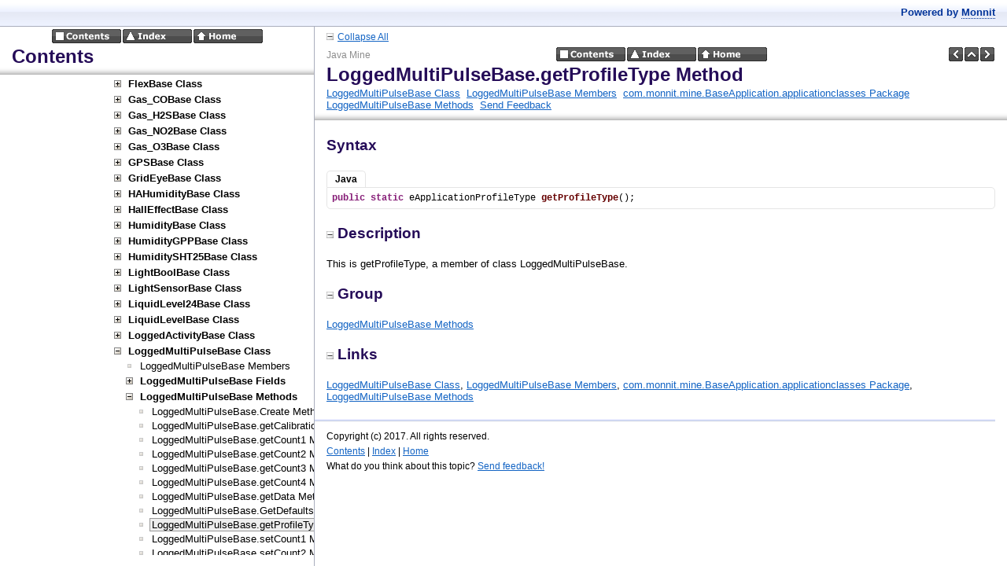

--- FILE ---
content_type: text/html
request_url: https://mine.imonnit.com/Java/v3.0.0/APIDocumentation/com_monnit_mine_BaseApplication_applicationclasses_LoggedMultiPulseBase_getProfileType.html
body_size: 1810
content:
<?xml version="1.0" encoding="utf-8"?>
<!DOCTYPE html PUBLIC "-//W3C//DTD XHTML 1.0 Frameset//EN" "http://www.w3.org/TR/xhtml1/DTD/xhtml1-frameset.dtd">
<html xmlns="http://www.w3.org/1999/xhtml">
<head>
<title>LoggedMultiPulseBase.getProfileType Method</title>
    <meta http-equiv="Content-Type" content="text/html; charset=utf-8" />
    <meta name="generator" content="Doc-O-Matic" />
    <meta http-equiv="Content-Style-Type" content="text/css" />
    <link rel="STYLESHEET" href="default.css" type="text/css" />

<script type="text/javascript" src="scripts.js"></script>
</head>
<body class="Element700" onload="onBodyLoadEx(&#39;frames.html&#39;, &#39;topic&#39;, &#39;com_monnit_mine_BaseApplication_applicationclasses_LoggedMultiPulseBase_getProfileType.html&#39;);" onmousedown="onBodyMouseDown();">

<!-- Begin Popups -->

<!-- End Popups -->

<!-- Begin Page Header -->
<div class="Element710" id="areafixed">
<div class="Element731">
<div class="Element730">
<a onclick="ToggleAllElements(&#39;4465736372697074696F6E,47726F7570,4C696E6B73&#39;, &#39;linkToggleAllElements&#39;, &#39;imgToggleAllElements&#39;, &#39;Collapse All&#39;, &#39;Expand All&#39;);"><img src="btn_collapse_2.gif" border="0" alt="" title="" id="imgToggleAllElements" /></a><a id="linkToggleAllElements" onclick="ToggleAllElements(&#39;4465736372697074696F6E,47726F7570,4C696E6B73&#39;, &#39;linkToggleAllElements&#39;, &#39;imgToggleAllElements&#39;, &#39;Collapse All&#39;, &#39;Expand All&#39;);">Collapse All</a></div>
</div>
<div class="Element92">
<table width="100%" cellspacing="0" cellpadding="0">
<tr><td width="33%">
<div class="Element1">
Java Mine</div>
</td><td width="34%">
<div class="Element2">
<a href="contents.html" target="tocidx"><img src="btn_globals_contents_black.gif" border="0" alt="Contents" title="Contents" onmouseover="switchImage(this, &#39;btn_globals_contents_black_hover.gif&#39;);" onmouseout="switchImage(this, &#39;btn_globals_contents_black.gif&#39;);" /></a><a href="idx.html" target="tocidx"><img src="btn_globals_index_black.gif" border="0" alt="Index" title="Index" onmouseover="switchImage(this, &#39;btn_globals_index_black_hover.gif&#39;);" onmouseout="switchImage(this, &#39;btn_globals_index_black.gif&#39;);" /></a><a href="index.html" target="topic"><img src="btn_globals_home_black.gif" border="0" alt="Home" title="Home" onmouseover="switchImage(this, &#39;btn_globals_home_black_hover.gif&#39;);" onmouseout="switchImage(this, &#39;btn_globals_home_black.gif&#39;);" /></a></div>
</td><td width="33%">
<div class="Element90">
<a href="com_monnit_mine_BaseApplication_applicationclasses_LoggedMultiPulseBase_GetDefaults@Version@eFirmwareGeneration.html" target="topic"><img src="btn_prev_black.gif" border="0" alt="Previous" title="Previous" onmouseover="switchImage(this, &#39;btn_prev_black_hover.gif&#39;);" onmouseout="switchImage(this, &#39;btn_prev_black.gif&#39;);" /></a><a href="!!MEMBERTYPE_Methods_com_monnit_mine_BaseApplication_applicationclasses_LoggedMultiPulseBase.html" target="topic"><img src="btn_up_black.gif" border="0" alt="Up" title="Up" onmouseover="switchImage(this, &#39;btn_up_black_hover.gif&#39;);" onmouseout="switchImage(this, &#39;btn_up_black.gif&#39;);" /></a><a href="com_monnit_mine_BaseApplication_applicationclasses_LoggedMultiPulseBase_setCount1@int.html" target="topic"><img src="btn_next_black.gif" border="0" alt="Next" title="Next" onmouseover="switchImage(this, &#39;btn_next_black_hover.gif&#39;);" onmouseout="switchImage(this, &#39;btn_next_black.gif&#39;);" /></a></div>
</td></tr></table><div class="Element5">
LoggedMultiPulseBase.getProfileType Method</div>
<div class="Element7">
<a href="com_monnit_mine_BaseApplication_applicationclasses_LoggedMultiPulseBase.html" target="topic">LoggedMultiPulseBase Class</a>&#160; <a href="!!MEMBEROVERVIEW_com_monnit_mine_BaseApplication_applicationclasses_LoggedMultiPulseBase.html" target="topic">LoggedMultiPulseBase Members</a>&#160; <a href="com_monnit_mine_BaseApplication_applicationclasses.html" target="topic">com.monnit.mine.BaseApplication.applicationclasses Package</a>&#160; <a href="!!MEMBERTYPE_Methods_com_monnit_mine_BaseApplication_applicationclasses_LoggedMultiPulseBase.html" target="topic">LoggedMultiPulseBase Methods</a>&#160; <a href="#" onclick="sendFeedback(&#39;&#39;, &#39;Documentation Feedback&#39;, &#39;Project: Java Mine%0ATopic ID: com.monnit.mine.BaseApplication.applicationclasses.LoggedMultiPulseBase.getProfileType%0ATitle: LoggedMultiPulseBase.getProfileType Method&#39;);">Send Feedback</a></div>
</div>
</div>

<!-- End Page Header -->

<!-- Begin Client Area -->
<div class="Element720" id="areascroll">
<div class="Element721">

<!-- Begin Page Content -->
<div class="Element58">
<div class="Element99">
Syntax</div>
<div class="Element910" style="border-top: 1px solid transparent;"><div class="Element917">Java</div></div><a name="4A617661"></a><div class="Element721" id="div53796E746178_0" style="display:block;clear:both;">
<div class="Element101"><div class="Element100"><strong><span style="color: #871F78;">public</span></strong> <strong><span style="color: #871F78;">static</span></strong> eApplicationProfileType <strong><span style="color: #660000;">getProfileType</span></strong>();</div></div>
</div>
<a name="4465736372697074696F6E"></a><div class="Element14">
<a onclick="toggleVisibilityStored(&#39;4465736372697074696F6E&#39;);" class="a_Element14"><img src="btn_collapse_2.gif" border="0" alt="" title="" id="img4465736372697074696F6E" />Description</a></div>
<div id="div4465736372697074696F6E">
<div class="Element11">
<div class="Element10">
<p class="Element10">
This is getProfileType, a member of class LoggedMultiPulseBase.</p></div>
</div>
</div>
<a name="47726F7570"></a><div class="Element14">
<a onclick="toggleVisibilityStored(&#39;47726F7570&#39;);" class="a_Element14"><img src="btn_collapse_2.gif" border="0" alt="" title="" id="img47726F7570" />Group</a></div>
<div id="div47726F7570">
<div class="Element11">
<div class="Element10">
<p class="Element10">
<a href="!!MEMBERTYPE_Methods_com_monnit_mine_BaseApplication_applicationclasses_LoggedMultiPulseBase.html" target="topic">LoggedMultiPulseBase Methods</a></p></div>
</div>
</div>
<a name="4C696E6B73"></a><div class="Element14">
<a onclick="toggleVisibilityStored(&#39;4C696E6B73&#39;);" class="a_Element14"><img src="btn_collapse_2.gif" border="0" alt="" title="" id="img4C696E6B73" />Links</a></div>
<div id="div4C696E6B73">
<div class="Element11">
<div class="Element10">
<a href="com_monnit_mine_BaseApplication_applicationclasses_LoggedMultiPulseBase.html" target="topic">LoggedMultiPulseBase Class</a>, <a href="!!MEMBEROVERVIEW_com_monnit_mine_BaseApplication_applicationclasses_LoggedMultiPulseBase.html" target="topic">LoggedMultiPulseBase Members</a>, <a href="com_monnit_mine_BaseApplication_applicationclasses.html" target="topic">com.monnit.mine.BaseApplication.applicationclasses Package</a>, <a href="!!MEMBERTYPE_Methods_com_monnit_mine_BaseApplication_applicationclasses_LoggedMultiPulseBase.html" target="topic">LoggedMultiPulseBase Methods</a></div>
</div>
</div>
</div>
<!-- End Page Content -->

<!-- Begin Page Footer -->
<div class="Element93">
<table width="100%" cellspacing="0" cellpadding="0">
<tr><td width="100%">
<div class="Element3">
Copyright (c) 2017. All rights reserved.</div>
</td></tr><tr><td width="100%">
<div class="Element4">
<a href="contents.html" target="tocidx">Contents</a> | <a href="idx.html" target="tocidx">Index</a> | <a href="index.html" target="topic">Home</a></div>
</td></tr><tr><td width="100%">
<div class="Element97">
What do you think about this topic? <a href="#" onclick="sendFeedback(&#39;&#39;, &#39;Documentation Feedback&#39;, &#39;Project: Java Mine%0ATopic ID: com.monnit.mine.BaseApplication.applicationclasses.LoggedMultiPulseBase.getProfileType%0ATitle: LoggedMultiPulseBase.getProfileType Method&#39;);">Send feedback!</a></div>
</td></tr></table></div>

<!-- End Page Footer -->
</div>
</div>

<!-- End Client Area -->
</body></html>